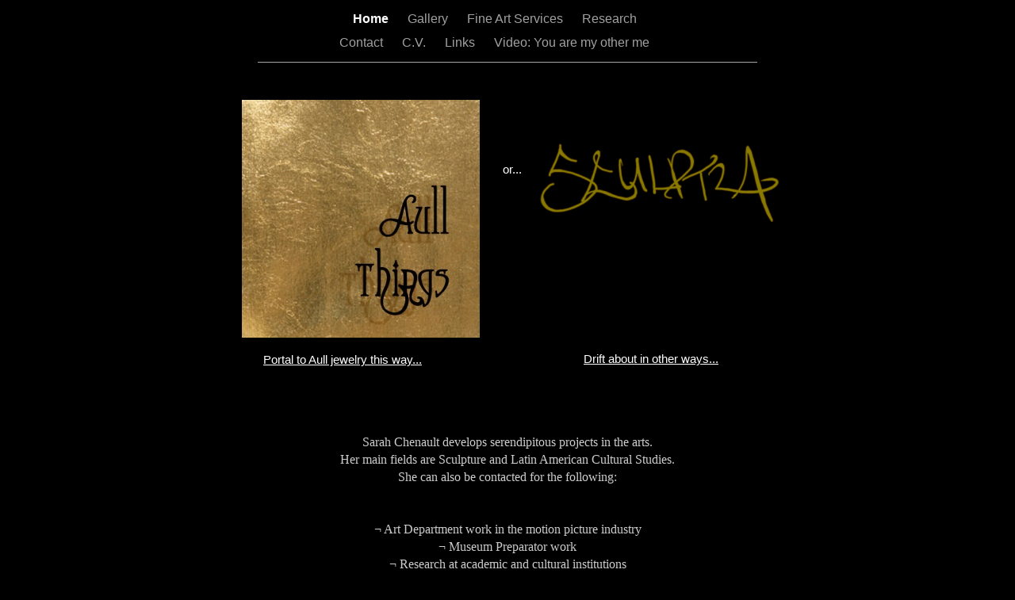

--- FILE ---
content_type: text/html
request_url: http://sculptrarte.com/Home.html
body_size: 2638
content:
<?xml version="1.0" encoding="UTF-8"?>
<!DOCTYPE html PUBLIC "-//W3C//DTD XHTML 1.0 Transitional//EN" "http://www.w3.org/TR/xhtml1/DTD/xhtml1-transitional.dtd">


<html xmlns="http://www.w3.org/1999/xhtml" xml:lang="en" lang="en">
  <head>
    <meta http-equiv="Content-Type" content="text/html; charset=UTF-8" />
    <meta name="Generator" content="iWeb 3.0.4" />
    <meta name="iWeb-Build" content="local-build-20130805" />
    <meta http-equiv="X-UA-Compatible" content="IE=EmulateIE7" />
    <meta name="viewport" content="width=700" />
    <title>Home</title>
    <link rel="stylesheet" type="text/css" media="screen,print" href="Home_files/Home.css" />
    <!--[if lt IE 8]><link rel='stylesheet' type='text/css' media='screen,print' href='Home_files/HomeIE.css'/><![endif]-->
    <!--[if gte IE 8]><link rel='stylesheet' type='text/css' media='screen,print' href='Media/IE8.css'/><![endif]-->
    <script type="text/javascript" src="Scripts/iWebSite.js"></script>
    <script type="text/javascript" src="Scripts/Widgets/SharedResources/WidgetCommon.js"></script>
    <script type="text/javascript" src="Scripts/Widgets/Navbar/navbar.js"></script>
    <script type="text/javascript" src="Home_files/Home.js"></script>
  </head>
  <body style="background: rgb(0, 0, 0); margin: 0pt; " onload="onPageLoad();" onunload="onPageUnload();">
    <div style="text-align: center; ">
      <div style="margin-bottom: 0px; margin-left: auto; margin-right: auto; margin-top: 0px; overflow: hidden; position: relative; word-wrap: break-word;  background: rgb(0, 0, 0); text-align: left; width: 700px; " id="body_content">
        <div style="margin-left: 0px; position: relative; width: 700px; z-index: 0; " id="nav_layer">
          <div style="height: 0px; line-height: 0px; " class="bumper"> </div>
          <div class="com-apple-iweb-widget-navbar flowDefining" id="widget0" style="margin-left: 111px; margin-top: 0px; opacity: 1.00; position: relative; width: 445px; z-index: 1; ">
    
            <div id="widget0-navbar" class="navbar">

      
              <div id="widget0-bg" class="navbar-bg">

        
                <ul id="widget0-navbar-list" class="navbar-list">
 <li></li> 
</ul>
                
      
</div>
              
    
</div>
          </div>
          <script type="text/javascript"><!--//--><![CDATA[//><!--
new NavBar('widget0', 'Scripts/Widgets/Navbar', 'Scripts/Widgets/SharedResources', '.', {"path-to-root": "", "navbar-css": ".navbar {\n\tfont-family: Arial, sans-serif;\n\tfont-size: 1em;\n\tcolor: #A1A1A1;\n\tmargin: 9px 0px 6px 0px;\n\tline-height: 30px;\n}\n\n.navbar-bg {\n\ttext-align: center;\n}\n\n.navbar-bg ul {\n\tlist-style: none;\n\tmargin: 0px;\n\tpadding: 0px;\n}\n\n\nli {\n\tlist-style-type: none;\n\tdisplay: inline;\n\tpadding: 0px 10px 0px 10px;\n}\n\n\nli a {\n\ttext-decoration: none;\n\tcolor: #A1A1A1;\n}\n\nli a:visited {\n\ttext-decoration: none;\n\tcolor: #A1A1A1;\n}\n\n\nli a:hover\n{\n\ttext-decoration: none;\n \tcolor: #eee;\n}\n\n\nli.current-page a\n{\n\ttext-decoration: none;\n\t color: #fff;\n\tfont-weight: bold;\n\n}", "current-page-GUID": "CD4B9C71-A6BA-4C75-A08A-0D3BB51DF5CA", "isCollectionPage": "NO"});
//--><!]]></script>
          <div style="clear: both; height: 0px; line-height: 0px; " class="spacer"> </div>
        </div>
        <div style="float: left; height: 0px; line-height: 0px; margin-left: 0px; position: relative; width: 700px; z-index: 10; " id="header_layer">
          <div style="height: 0px; line-height: 0px; " class="bumper"> </div>
          <div style="height: 1px; width: 630px;  height: 1px; left: 35px; position: absolute; top: 3px; width: 630px; z-index: 1; " class="tinyText">
            <div style="position: relative; width: 630px; ">
              <img src="Home_files/shapeimage_1.jpg" alt="" style="height: 1px; left: 0px; position: absolute; top: 0px; width: 630px; " />
            </div>
          </div>
        </div>
        <div style="margin-left: 0px; position: relative; width: 700px; z-index: 5; " id="body_layer">
          <div style="height: 0px; line-height: 0px; " class="bumper"> </div>
          <div style="height: 1px; line-height: 1px; " class="tinyText"> </div>
          <div style="margin-left: 75px; margin-top: 468px; position: relative; width: 550px; z-index: 1; " class="style_SkipStroke shape-with-text flowDefining">
            <div class="text-content style_External_550_226" style="padding: 0px; ">
              <div class="style">
                <p style="padding-top: 0pt; " class="paragraph_style">Sarah Chenault develops serendipitous projects in the arts. <br /></p>
                <p class="paragraph_style">Her main fields are Sculpture and Latin American Cultural Studies.<br /></p>
                <p class="paragraph_style">She can also be contacted for the following:<br /></p>
                <p class="paragraph_style"><br /></p>
                <p class="paragraph_style_1"><br /></p>
                <p class="paragraph_style">¬ Art Department work in the motion picture industry<br /></p>
                <p class="paragraph_style">¬ Museum Preparator work <br /></p>
                <p class="paragraph_style">¬ Research at academic and cultural institutions<br /></p>
                <p class="paragraph_style">¬ Travel and translation nationally and abroad<br /></p>
                <p style="padding-bottom: 0pt; " class="paragraph_style">¬ Website design</p>
              </div>
            </div>
          </div>
          


          <div id="id1" style="height: 29px; left: 242px; position: absolute; top: 746px; width: 216px; z-index: 1; " class="style_SkipStroke_1 shape-with-text">
            <div class="text-content graphic_textbox_layout_style_default_External_216_29" style="padding: 0px; ">
              <div class="graphic_textbox_layout_style_default">
                <p style="padding-bottom: 0pt; padding-top: 0pt; " class="paragraph_style_2">SCULPTRA © All Rights Reserved</p>
              </div>
            </div>
          </div>
          


          <div id="id2" style="height: 27px; left: 38px; position: absolute; top: 365px; width: 292px; z-index: 1; " class="style_SkipStroke_1 shape-with-text">
            <div class="text-content graphic_textbox_layout_style_default_External_292_27" style="padding: 0px; ">
              <div class="graphic_textbox_layout_style_default">
                <p style="padding-bottom: 0pt; padding-top: 0pt; " class="Body"><a class="class1" title="Gallery/Pages/AuLL_Things_Jewelry.html" href="Gallery/Pages/AuLL_Things_Jewelry.html">Portal to Aull jewelry this way...</a></p>
              </div>
            </div>
          </div>
          


          <div id="id3" style="height: 39px; left: 340px; position: absolute; top: 125px; width: 36px; z-index: 1; " class="style_SkipStroke_1 shape-with-text">
            <div class="text-content graphic_textbox_layout_style_default_External_36_39" style="padding: 0px; ">
              <div class="graphic_textbox_layout_style_default">
                <p style="padding-bottom: 0pt; padding-top: 0pt; " class="Body">or...</p>
              </div>
            </div>
          </div>
          


          <div style="height: 101px; width: 305px;  height: 101px; left: 390px; position: absolute; top: 104px; width: 305px; z-index: 1; " class="tinyText">
            <div style="position: relative; width: 305px; ">
              <a href="Gallery/Gallery.html" title="Gallery/Gallery.html"><img src="Home_files/shapeimage_2.png" alt="" style="height: 101px; left: 0px; position: absolute; top: 0px; width: 305px; " /></a>
            </div>
          </div>
          


          <div id="id4" style="height: 29px; left: 442px; position: absolute; top: 364px; width: 202px; z-index: 1; " class="style_SkipStroke_1 shape-with-text">
            <div class="text-content graphic_textbox_layout_style_default_External_202_29" style="padding: 0px; ">
              <div class="graphic_textbox_layout_style_default">
                <p style="padding-bottom: 0pt; padding-top: 0pt; " class="Body"><a class="class2" title="Gallery/Gallery.html" href="Gallery/Gallery.html">Drift about in other ways...</a></p>
              </div>
            </div>
          </div>
          


          <div style="height: 300px; width: 300px;  height: 300px; left: 15px; position: absolute; top: 51px; width: 300px; z-index: 1; " class="tinyText style_SkipStroke_2">
            <a href="Gallery/Pages/AuLL_Things_Jewelry.html" title="Gallery/Pages/AuLL_Things_Jewelry.html"><img src="Home_files/ATLogo.jpg" alt="" style="border: none; height: 300px; width: 300px; " /></a>
          </div>
          <div style="height: 80px; line-height: 80px; " class="spacer"> </div>
        </div>
        <div style="height: 150px; margin-left: 0px; position: relative; width: 700px; z-index: 15; " id="footer_layer">
          <div style="height: 0px; line-height: 0px; " class="bumper"> </div>
        </div>
      </div>
    </div>
  </body>
</html>




--- FILE ---
content_type: application/xml
request_url: http://sculptrarte.com/feed.xml
body_size: 3234
content:
<?xml version="1.0" encoding="UTF-8"?>
<feed xmlns="http://www.w3.org/2005/Atom">
 <id>urn:iweb:5889301B-7B0A-49AC-BA32-6AD5307A73F3</id>
 <title>Page list Atom feed</title>
 <updated>2013-08-05T13:41:56-07:00</updated>
 <link rel="self" href="feed.xml"/>
 <generator>iWeb</generator>
 <author>
  <name>iWeb</name>
 </author>
 <entry>
  <id>urn:iweb:CD4B9C71-A6BA-4C75-A08A-0D3BB51DF5CA</id>
  <title>Home</title>
  <title xmlns="urn:iweb:">Home</title>
  <in-navbar xmlns="urn:iweb:">CD4B9C71-A6BA-4C75-A08A-0D3BB51DF5CA</in-navbar>
  <link rel="alternate" href="Home.html"/>
  <updated>2013-08-05T13:41:56.001-07:00</updated>
  <content>Home</content>
 </entry>
 <entry>
  <id>urn:iweb:DDB4D31C-00DE-4738-B003-2EE8DCBF1C2E</id>
  <title>Gallery</title>
  <title xmlns="urn:iweb:">Gallery</title>
  <in-navbar xmlns="urn:iweb:">DDB4D31C-00DE-4738-B003-2EE8DCBF1C2E</in-navbar>
  <link rel="alternate" href="Gallery/Gallery.html"/>
  <updated>2013-08-05T13:41:56.002-07:00</updated>
  <content>Gallery</content>
 </entry>
 <entry>
  <id>urn:iweb:0865BD2A-CCDD-4D6A-9A00-B2B9744E48EC</id>
  <title>Fine Art Services</title>
  <title xmlns="urn:iweb:">Fine Art Services</title>
  <in-navbar xmlns="urn:iweb:">0865BD2A-CCDD-4D6A-9A00-B2B9744E48EC</in-navbar>
  <link rel="alternate" href="Fine_Art_Services.html"/>
  <updated>2013-08-05T13:41:56.003-07:00</updated>
  <content>Fine Art Services</content>
 </entry>
 <entry>
  <id>urn:iweb:042D21BC-78BD-4536-AD14-BBDACC7D28C4</id>
  <title>Research</title>
  <title xmlns="urn:iweb:">Research</title>
  <in-navbar xmlns="urn:iweb:">042D21BC-78BD-4536-AD14-BBDACC7D28C4</in-navbar>
  <link rel="alternate" href="Research/Research.html"/>
  <updated>2007-01-23T09:29:52-08:00</updated>
  <content>Research</content>
 </entry>
 <entry>
  <id>urn:iweb:5961C088-B5EA-4A6F-B41E-A7B895B3E851</id>
  <title>Contact</title>
  <title xmlns="urn:iweb:">Contact</title>
  <in-navbar xmlns="urn:iweb:">5961C088-B5EA-4A6F-B41E-A7B895B3E851</in-navbar>
  <link rel="alternate" href="Contact.html"/>
  <updated>2013-08-05T13:41:56.004-07:00</updated>
  <content>Contact</content>
 </entry>
 <entry>
  <id>urn:iweb:129A635E-3742-4AAF-88A0-BD9086581254</id>
  <title>C.V.</title>
  <title xmlns="urn:iweb:">C.V.</title>
  <in-navbar xmlns="urn:iweb:">129A635E-3742-4AAF-88A0-BD9086581254</in-navbar>
  <link rel="alternate" href="C.V..html"/>
  <updated>2013-08-05T13:41:56.005-07:00</updated>
  <content>C.V.</content>
 </entry>
 <entry>
  <id>urn:iweb:E2151AB7-7CC3-4359-BA07-F6C5FD08D148</id>
  <title>Links</title>
  <title xmlns="urn:iweb:">Links</title>
  <in-navbar xmlns="urn:iweb:">E2151AB7-7CC3-4359-BA07-F6C5FD08D148</in-navbar>
  <link rel="alternate" href="Links.html"/>
  <updated>2013-08-05T13:41:56.006-07:00</updated>
  <content>Links</content>
 </entry>
 <entry>
  <id>urn:iweb:44EF5ECE-CB1A-4D22-987A-1B79BBCBE9D2</id>
  <title>Video: You are my other me</title>
  <title xmlns="urn:iweb:">Video: You are my other me</title>
  <in-navbar xmlns="urn:iweb:">44EF5ECE-CB1A-4D22-987A-1B79BBCBE9D2</in-navbar>
  <link rel="alternate" href="Video__You_are_my_other_me.html"/>
  <updated>2013-08-05T13:41:56.007-07:00</updated>
  <content>Video: You are my other me</content>
 </entry>
</feed>